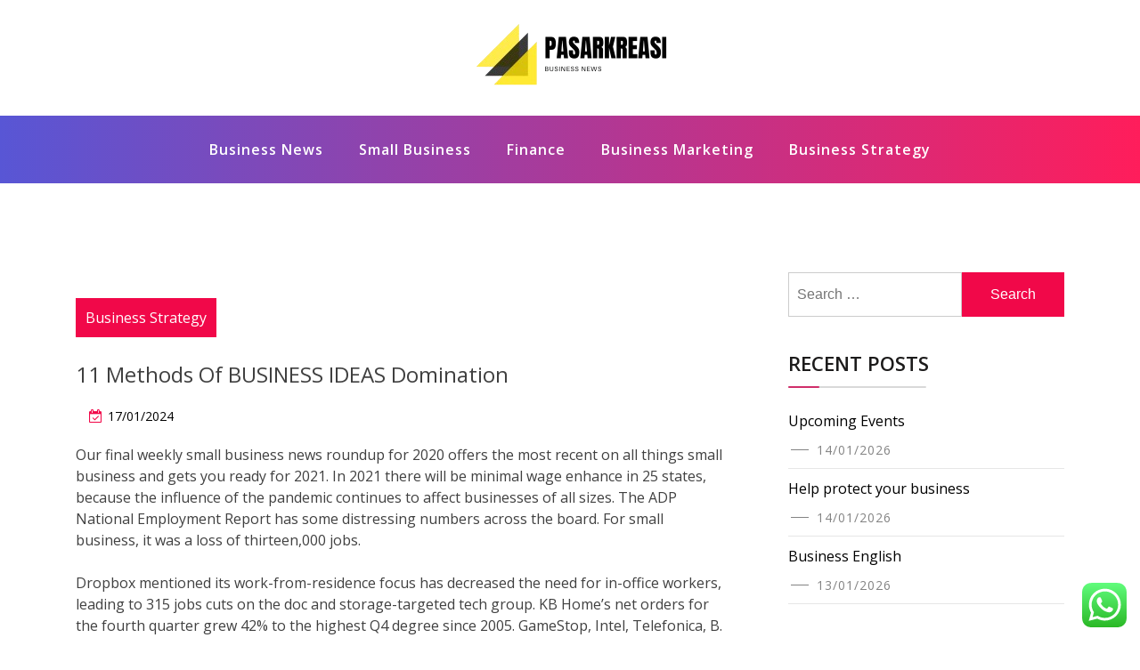

--- FILE ---
content_type: text/html; charset=UTF-8
request_url: https://pasarkreasi.com/11-methods-of-business-ideas-domination.html
body_size: 11406
content:
<!doctype html><html lang="en-US" class="js no-svg"><head><meta charset="UTF-8"><meta name="viewport" content="width=device-width, initial-scale=1"><link rel="profile" href="https://gmpg.org/xfn/11"><title>11 Methods Of BUSINESS IDEAS Domination - PK</title><meta name="dc.title" content="11 Methods Of BUSINESS IDEAS Domination - PK"><meta name="dc.description" content="Our final weekly small business news roundup for 2020 offers the most recent on all things small business and gets you ready for 2021. In 2021 there will be minimal wage enhance in 25 states, because the influence of the pandemic continues to affect businesses of all sizes. The ADP&hellip;"><meta name="dc.relation" content="https://pasarkreasi.com/11-methods-of-business-ideas-domination.html"><meta name="dc.source" content="https://pasarkreasi.com"><meta name="dc.language" content="en_US"><meta name="description" content="Our final weekly small business news roundup for 2020 offers the most recent on all things small business and gets you ready for 2021. In 2021 there will be minimal wage enhance in 25 states, because the influence of the pandemic continues to affect businesses of all sizes. The ADP&hellip;"><meta name="robots" content="index, follow, max-snippet:-1, max-image-preview:large, max-video-preview:-1"><link rel="canonical" href="https://pasarkreasi.com/11-methods-of-business-ideas-domination.html"><meta property="og:url" content="https://pasarkreasi.com/11-methods-of-business-ideas-domination.html"><meta property="og:site_name" content="PK"><meta property="og:locale" content="en_US"><meta property="og:type" content="article"><meta property="article:author" content=""><meta property="article:publisher" content=""><meta property="article:section" content="Business Strategy"><meta property="article:tag" content="business"><meta property="article:tag" content="small"><meta property="og:title" content="11 Methods Of BUSINESS IDEAS Domination - PK"><meta property="og:description" content="Our final weekly small business news roundup for 2020 offers the most recent on all things small business and gets you ready for 2021. In 2021 there will be minimal wage enhance in 25 states, because the influence of the pandemic continues to affect businesses of all sizes. The ADP&hellip;"><meta property="fb:pages" content=""><meta property="fb:admins" content=""><meta property="fb:app_id" content=""><meta name="twitter:card" content="summary"><meta name="twitter:site" content=""><meta name="twitter:creator" content=""><meta name="twitter:title" content="11 Methods Of BUSINESS IDEAS Domination - PK"><meta name="twitter:description" content="Our final weekly small business news roundup for 2020 offers the most recent on all things small business and gets you ready for 2021. In 2021 there will be minimal wage enhance in 25 states, because the influence of the pandemic continues to affect businesses of all sizes. The ADP&hellip;"><link rel="alternate" type="application/rss+xml" title="PK &raquo; Feed" href="https://pasarkreasi.com/feed" /><link rel="alternate" title="oEmbed (JSON)" type="application/json+oembed" href="https://pasarkreasi.com/wp-json/oembed/1.0/embed?url=https%3A%2F%2Fpasarkreasi.com%2F11-methods-of-business-ideas-domination.html" /><link rel="alternate" title="oEmbed (XML)" type="text/xml+oembed" href="https://pasarkreasi.com/wp-json/oembed/1.0/embed?url=https%3A%2F%2Fpasarkreasi.com%2F11-methods-of-business-ideas-domination.html&#038;format=xml" /><link data-optimized="2" rel="stylesheet" href="https://pasarkreasi.com/wp-content/litespeed/css/7e39e4f432f97a1dea58551754264fd4.css?ver=a2175" /> <script src="https://pasarkreasi.com/wp-includes/js/jquery/jquery.min.js?ver=3.7.1" id="jquery-core-js"></script> <link rel="https://api.w.org/" href="https://pasarkreasi.com/wp-json/" /><link rel="alternate" title="JSON" type="application/json" href="https://pasarkreasi.com/wp-json/wp/v2/posts/3692" /><link rel="EditURI" type="application/rsd+xml" title="RSD" href="https://pasarkreasi.com/xmlrpc.php?rsd" /><meta name="generator" content="WordPress 6.9" /><link rel='shortlink' href='https://pasarkreasi.com/?p=3692' /><link rel="icon" href="https://pasarkreasi.com/wp-content/uploads/2024/11/cropped-cropped-doubleclick__2_-removebg-preview-32x32.png" sizes="32x32" /><link rel="icon" href="https://pasarkreasi.com/wp-content/uploads/2024/11/cropped-cropped-doubleclick__2_-removebg-preview-192x192.png" sizes="192x192" /><link rel="apple-touch-icon" href="https://pasarkreasi.com/wp-content/uploads/2024/11/cropped-cropped-doubleclick__2_-removebg-preview-180x180.png" /><meta name="msapplication-TileImage" content="https://pasarkreasi.com/wp-content/uploads/2024/11/cropped-cropped-doubleclick__2_-removebg-preview-270x270.png" /></head><body class="wp-singular post-template-default single single-post postid-3692 single-format-standard wp-custom-logo wp-theme-blogwaves has--layout"><div id="page" class="site-wrapper site">
<a class="skip-link screen-reader-text" href="#primary">Skip to content</a><header  id="masthead" class="wp-main-header"><div class="nav-brand" ><div class="container"><div class="row"><div class="blogwave-site-naming-wrapper logo-area text-center"><a href="https://pasarkreasi.com/" class="custom-logo-link" rel="home"><img width="250" height="78" src="https://pasarkreasi.com/wp-content/uploads/2024/11/cropped-doubleclick__2_-removebg-preview.png" class="custom-logo" alt="PK" decoding="async" /></a><div class="blogwave-site-branding"><h1 class="site-title"><a href="https://pasarkreasi.com/" title="PK" rel="home">PK</a></h1><p class="site-description">
pasarkreasi.com</p></div></div></div></div></div><nav id="site-navigation" class="main-navigation" role="navigation" aria-label="Top Menu">
<button class="menu-toggle" aria-controls="top-menu" aria-expanded="false">
<i class="icon fa fa-bars"></i>
</button><div class="menu-secondary-menu-container"><ul id="top-menu" class="menu"><li id="menu-item-10010897" class="menu-item menu-item-type-taxonomy menu-item-object-category menu-item-10010897"><a href="https://pasarkreasi.com/category/business-news">Business News</a></li><li id="menu-item-10010898" class="menu-item menu-item-type-taxonomy menu-item-object-category menu-item-10010898"><a href="https://pasarkreasi.com/category/small-business">Small Business</a></li><li id="menu-item-10010899" class="menu-item menu-item-type-taxonomy menu-item-object-category menu-item-10010899"><a href="https://pasarkreasi.com/category/finance">Finance</a></li><li id="menu-item-10010900" class="menu-item menu-item-type-taxonomy menu-item-object-category menu-item-10010900"><a href="https://pasarkreasi.com/category/business-marketing">Business Marketing</a></li><li id="menu-item-10010901" class="menu-item menu-item-type-taxonomy menu-item-object-category current-post-ancestor current-menu-parent current-post-parent menu-item-10010901"><a href="https://pasarkreasi.com/category/business-strategy">Business Strategy</a></li></ul></div></nav></header><div id="primary" class="site-content"><section class="wp-blog-section ptb-100 bg-color"><div class="container"><div class="row has-right-sidebar"><div class="col-lg-8"><div class="blog-wrap"><div class="image-part mb-25"></div><div class="content-part p-0"><div class="category-name"> <a href="https://pasarkreasi.com/category/business-strategy" rel="category tag">Business Strategy</a></div><h3 class="heading-title mb-20">11 Methods Of BUSINESS IDEAS Domination</h3><ul class="blog-meta mb-20"><li><i class="fa fa-calendar-check-o"></i><span class="posted-on"> <a href="https://pasarkreasi.com/11-methods-of-business-ideas-domination.html" rel="bookmark"><time class="entry-date published updated" datetime="2024-01-17T18:50:06+07:00">17/01/2024</time></a></span></li></ul><p>Our final weekly small business news roundup for 2020 offers the most recent on all things small business and gets you ready for 2021. In 2021 there will be minimal wage enhance in 25 states, because the influence of the pandemic continues to affect businesses of all sizes. The ADP National Employment Report has some distressing numbers across the board. For small business, it was a loss of thirteen,000 jobs.</p><p>Dropbox mentioned its work-from-residence focus has decreased the need for in-office workers, leading to 315 jobs cuts on the doc and storage-targeted tech group. KB Home&#8217;s net orders for the fourth quarter grew 42% to the highest Q4 degree since 2005. GameStop, Intel, Telefonica, B. Riley Financial and Hexo are 5 of the top stock gainers for Wednesday. A leaked intelligence report purports to point out the DoD was aware of potential threats from followers of election fraud conspiracy theories. BP issued a press release on Tuesday, admitting for the first time that it equipped the oil used in the Wakashio. However, it denied accountability for the Mauritius oil spill. The type of fuel on board was an experimental ship gas discovered to trigger engine problems around the globe.</p><p>Some corporations have even focused the 147 lawmakers who voted towards the certification of the 2020 election outcomes. AT&amp;T is aiming to lift $14 billion to buy 5G spectrum, a media report says. ArcLight Clean Transition, Lands&#8217; End, Etsy, LendingTree and Ballard Power Systems are five prime stock gainers Tuesday. How do mobile payment apps affect your taxes? Here&#8217;s what you have to know to make use of these tools effectively for yourself or your small business.</p><p>Customers will only be capable of acquire from Waitrose stores following a &#8220;change in tone&#8221; from the government. The new business secretary says banning eight directors of the failed contractor is within the public interest. First-time consumers are calling on the federal government to extend a Help to Buy deadline amid Covid-associated delays.</p><h2>Report Festive Sales At Tesco As Consumers Indulge</h2><p>Analysts say the crafts provider&#8217;s web visitors was strong in November and December. Jim Cramer discusses the latest inventory market information together with Amazon inventory, Deutsche Bank&#8217;s transfer to distance itself from Trump and why traders can buy Ford. From retail and restaurants to infrastructure and different fuels, Jim Cramer says these shares &#8212; and many analysts &#8212; are solely aiming larger. For buyers excited about dividend stocks, this is a method that&#8217;s higher than the Dogs of the Dow. Expect both corporations to share key learnings from their response to the pandemic on the third day of this year&#8217;s CES.</p><p>Smaller businesses &#8211; from taxi drivers to marriage ceremony organisers &#8211; are having to wait for presidency help. Together along with his twin brother, Sir David built a business empire spanning motels, retail and newspapers. Entrepreneurs Are Prepared for Crisis, Whether They Know It or NotYou&#8217;ve at all times been an issue solver. This Motivational App Sends You Quotes and Inspiration Exactly When You Need ItIn robust times, there&#8217;s Quotely. © Copyright , Small Business Trends LLC. All rights reserved.</p><p>Plug Power and Renault agreed to create a three way partnership focused on vehicle techniques based mostly on hydrogen gasoline cells. Delta Air Lines is ready report earnings on Thursday. Here&#8217;s what the charts appear to be ahead of the results and the way to trade the stock afterward. © 2021 Guardian News &amp; Media Limited or its affiliated corporations.</p><p>Read about our method to exterior linking. The current proprietor of the footwear brand is contemplating making shares in the agency obtainable to buyers. Many companies say they won&#8217;t donate to Senators who refused to certify President-elect Biden&#8217;s win. A report suggests there&#8217;s a widening gap in the cost of funerals in several components of the UK. Visit Cornwall&#8217;s boss said the projected loss would have a &#8220;main impact on business viability&#8221;.</p><h3>More From Business</h3><ul><li>BP issued a press release on Tuesday, admitting for the first time that it supplied the oil used in the Wakashio.</li><li>A leaked intelligence report purports to show the DoD was aware of potential threats from followers of election fraud conspiracy theories.</li><li>The kind of gas on board was an experimental ship gasoline discovered to cause engine problems around the world.</li><li>AEW Dynamite outcomes, winners, news and notes on New Year&#8217;s Smash Night 2.</li><li>GameStop, Intel, Telefonica, B. Riley Financial and Hexo are five of the top stock gainers for Wednesday.</li></ul><p>Sign up for the Small Business Trends publication today and receive TWO free unique eBooks that embrace over 200 gross sales and advertising tips. As a small business, you can begin providing simple to make use of digital present playing cards folks can use anytime. This week the news roundup starts the yr by trying at the new minimal wage will increase 25 states are going to be implementing in 2021. The Small Business Administration has announced the extension of Economic Injury Disaster Loan program to December 31, 2021. Action Alerts PLUS is a registered trademark of TheStreet, Inc.</p><p>AEW Dynamite outcomes, winners, news and notes on New Year&#8217;s Smash Night 2. WWE NXT results, winners, information and notes because the Dusty Rhodes Classic begins. The BBC is not answerable for the content of external websites.</p><div class="post-tags">
<a href="#">Tags: <a href="https://pasarkreasi.com/tag/business" rel="tag">business</a> <a href="https://pasarkreasi.com/tag/small" rel="tag">small</a><br /></a></div><div class="post-navigation"><div class="post-prev">
<a href="https://pasarkreasi.com/listen-to-your-customers-they-will-tell-you-all-about-business-ideas.html"><div class="postnav-image">
<i class="fa fa-chevron-left"></i><div class="overlay"></div><div class="navprev"></div></div><div class="prev-post-title"><p><a href="https://pasarkreasi.com/listen-to-your-customers-they-will-tell-you-all-about-business-ideas.html" rel="prev">Listen To Your Customers. They Will Tell You All About BUSINESS IDEAS</a></p></div>
</a></div><div class="post-next">
<a href="https://pasarkreasi.com/journal-of-corporate-finance.html"><div class="postnav-image">
<i class="fa fa-chevron-right"></i><div class="overlay"></div><div class="navnext"></div></div><div class="next-post-title"><p><a href="https://pasarkreasi.com/journal-of-corporate-finance.html" rel="next">Journal Of Corporate Finance</a></p></div>
</a></div></div></div></div></div><div class="col-lg-4"><aside id="secondary" class="widget-area"><div id="search-2" class="widget sidebar-post sidebar widget_search"><form role="search" method="get" class="search-form" action="https://pasarkreasi.com/">
<label>
<span class="screen-reader-text">Search for:</span>
<input type="search" class="search-field" placeholder="Search &hellip;" value="" name="s" />
</label>
<input type="submit" class="search-submit" value="Search" /></form></div><div id="recent-posts-2" class="widget sidebar-post sidebar widget_recent_entries"><div class="sidebar-title"><h3 class="title mb-20">Recent Posts</h3></div><ul><li>
<a href="https://pasarkreasi.com/upcoming-events.html">Upcoming Events</a>
<span class="post-date">14/01/2026</span></li><li>
<a href="https://pasarkreasi.com/help-protect-your-business.html">Help protect your business</a>
<span class="post-date">14/01/2026</span></li><li>
<a href="https://pasarkreasi.com/business-english.html">Business English</a>
<span class="post-date">13/01/2026</span></li></ul></div><div id="nav_menu-3" class="widget sidebar-post sidebar widget_nav_menu"><div class="sidebar-title"><h3 class="title mb-20">About Us</h3></div><div class="menu-about-us-container"><ul id="menu-about-us" class="menu"><li id="menu-item-10010905" class="menu-item menu-item-type-post_type menu-item-object-page menu-item-10010905"><a href="https://pasarkreasi.com/contact-us">Contact Us</a></li><li id="menu-item-10010906" class="menu-item menu-item-type-post_type menu-item-object-page menu-item-10010906"><a href="https://pasarkreasi.com/disclosure-policy">Disclosure Policy</a></li><li id="menu-item-10010907" class="menu-item menu-item-type-post_type menu-item-object-page menu-item-10010907"><a href="https://pasarkreasi.com/sitemap">Sitemap</a></li></ul></div></div><div id="tag_cloud-2" class="widget sidebar-post sidebar widget_tag_cloud"><div class="sidebar-title"><h3 class="title mb-20">Tags</h3></div><div class="tagcloud"><a href="https://pasarkreasi.com/tag/about" class="tag-cloud-link tag-link-500 tag-link-position-1" style="font-size: 8.3255813953488pt;" aria-label="about (16 items)">about</a>
<a href="https://pasarkreasi.com/tag/accounting" class="tag-cloud-link tag-link-1118 tag-link-position-2" style="font-size: 8.3255813953488pt;" aria-label="accounting (16 items)">accounting</a>
<a href="https://pasarkreasi.com/tag/analysis" class="tag-cloud-link tag-link-346 tag-link-position-3" style="font-size: 10.170542635659pt;" aria-label="analysis (24 items)">analysis</a>
<a href="https://pasarkreasi.com/tag/articles" class="tag-cloud-link tag-link-126 tag-link-position-4" style="font-size: 8pt;" aria-label="articles (15 items)">articles</a>
<a href="https://pasarkreasi.com/tag/automotive" class="tag-cloud-link tag-link-1152 tag-link-position-5" style="font-size: 12.015503875969pt;" aria-label="automotive (36 items)">automotive</a>
<a href="https://pasarkreasi.com/tag/beauty" class="tag-cloud-link tag-link-768 tag-link-position-6" style="font-size: 8.3255813953488pt;" aria-label="beauty (16 items)">beauty</a>
<a href="https://pasarkreasi.com/tag/business" class="tag-cloud-link tag-link-86 tag-link-position-7" style="font-size: 22pt;" aria-label="business (308 items)">business</a>
<a href="https://pasarkreasi.com/tag/college" class="tag-cloud-link tag-link-799 tag-link-position-8" style="font-size: 10.170542635659pt;" aria-label="college (24 items)">college</a>
<a href="https://pasarkreasi.com/tag/corporate" class="tag-cloud-link tag-link-421 tag-link-position-9" style="font-size: 9.0852713178295pt;" aria-label="corporate (19 items)">corporate</a>
<a href="https://pasarkreasi.com/tag/crash" class="tag-cloud-link tag-link-1229 tag-link-position-10" style="font-size: 9.0852713178295pt;" aria-label="crash (19 items)">crash</a>
<a href="https://pasarkreasi.com/tag/credit" class="tag-cloud-link tag-link-143 tag-link-position-11" style="font-size: 14.294573643411pt;" aria-label="credit (59 items)">credit</a>
<a href="https://pasarkreasi.com/tag/definition" class="tag-cloud-link tag-link-310 tag-link-position-12" style="font-size: 10.170542635659pt;" aria-label="definition (24 items)">definition</a>
<a href="https://pasarkreasi.com/tag/department" class="tag-cloud-link tag-link-796 tag-link-position-13" style="font-size: 8.6511627906977pt;" aria-label="department (17 items)">department</a>
<a href="https://pasarkreasi.com/tag/education" class="tag-cloud-link tag-link-638 tag-link-position-14" style="font-size: 12.77519379845pt;" aria-label="education (43 items)">education</a>
<a href="https://pasarkreasi.com/tag/enterprise" class="tag-cloud-link tag-link-347 tag-link-position-15" style="font-size: 9.953488372093pt;" aria-label="enterprise (23 items)">enterprise</a>
<a href="https://pasarkreasi.com/tag/estate" class="tag-cloud-link tag-link-1272 tag-link-position-16" style="font-size: 12.015503875969pt;" aria-label="estate (36 items)">estate</a>
<a href="https://pasarkreasi.com/tag/evaluation" class="tag-cloud-link tag-link-464 tag-link-position-17" style="font-size: 9.5193798449612pt;" aria-label="evaluation (21 items)">evaluation</a>
<a href="https://pasarkreasi.com/tag/fashion" class="tag-cloud-link tag-link-685 tag-link-position-18" style="font-size: 12.992248062016pt;" aria-label="fashion (45 items)">fashion</a>
<a href="https://pasarkreasi.com/tag/finance" class="tag-cloud-link tag-link-101 tag-link-position-19" style="font-size: 15.705426356589pt;" aria-label="finance (80 items)">finance</a>
<a href="https://pasarkreasi.com/tag/financial" class="tag-cloud-link tag-link-124 tag-link-position-20" style="font-size: 12.015503875969pt;" aria-label="financial (36 items)">financial</a>
<a href="https://pasarkreasi.com/tag/finest" class="tag-cloud-link tag-link-365 tag-link-position-21" style="font-size: 8.3255813953488pt;" aria-label="finest (16 items)">finest</a>
<a href="https://pasarkreasi.com/tag/headlines" class="tag-cloud-link tag-link-303 tag-link-position-22" style="font-size: 9.3023255813953pt;" aria-label="headlines (20 items)">headlines</a>
<a href="https://pasarkreasi.com/tag/health" class="tag-cloud-link tag-link-636 tag-link-position-23" style="font-size: 16.682170542636pt;" aria-label="health (100 items)">health</a>
<a href="https://pasarkreasi.com/tag/house" class="tag-cloud-link tag-link-548 tag-link-position-24" style="font-size: 10.279069767442pt;" aria-label="house (25 items)">house</a>
<a href="https://pasarkreasi.com/tag/ideas" class="tag-cloud-link tag-link-175 tag-link-position-25" style="font-size: 10.713178294574pt;" aria-label="ideas (27 items)">ideas</a>
<a href="https://pasarkreasi.com/tag/improvement" class="tag-cloud-link tag-link-1331 tag-link-position-26" style="font-size: 13.426356589147pt;" aria-label="improvement (49 items)">improvement</a>
<a href="https://pasarkreasi.com/tag/information" class="tag-cloud-link tag-link-308 tag-link-position-27" style="font-size: 13.426356589147pt;" aria-label="information (49 items)">information</a>
<a href="https://pasarkreasi.com/tag/jewelry" class="tag-cloud-link tag-link-1347 tag-link-position-28" style="font-size: 9.3023255813953pt;" aria-label="jewelry (20 items)">jewelry</a>
<a href="https://pasarkreasi.com/tag/latest" class="tag-cloud-link tag-link-361 tag-link-position-29" style="font-size: 13.317829457364pt;" aria-label="latest (48 items)">latest</a>
<a href="https://pasarkreasi.com/tag/leisure" class="tag-cloud-link tag-link-1365 tag-link-position-30" style="font-size: 12.992248062016pt;" aria-label="leisure (45 items)">leisure</a>
<a href="https://pasarkreasi.com/tag/management" class="tag-cloud-link tag-link-151 tag-link-position-31" style="font-size: 9.953488372093pt;" aria-label="management (23 items)">management</a>
<a href="https://pasarkreasi.com/tag/market" class="tag-cloud-link tag-link-173 tag-link-position-32" style="font-size: 16.573643410853pt;" aria-label="market (96 items)">market</a>
<a href="https://pasarkreasi.com/tag/monetary" class="tag-cloud-link tag-link-309 tag-link-position-33" style="font-size: 8pt;" aria-label="monetary (15 items)">monetary</a>
<a href="https://pasarkreasi.com/tag/newest" class="tag-cloud-link tag-link-348 tag-link-position-34" style="font-size: 12.77519379845pt;" aria-label="newest (43 items)">newest</a>
<a href="https://pasarkreasi.com/tag/online" class="tag-cloud-link tag-link-85 tag-link-position-35" style="font-size: 14.837209302326pt;" aria-label="online (67 items)">online</a>
<a href="https://pasarkreasi.com/tag/regional" class="tag-cloud-link tag-link-1462 tag-link-position-36" style="font-size: 8.6511627906977pt;" aria-label="regional (17 items)">regional</a>
<a href="https://pasarkreasi.com/tag/school" class="tag-cloud-link tag-link-450 tag-link-position-37" style="font-size: 9.7364341085271pt;" aria-label="school (22 items)">school</a>
<a href="https://pasarkreasi.com/tag/small" class="tag-cloud-link tag-link-178 tag-link-position-38" style="font-size: 12.124031007752pt;" aria-label="small (37 items)">small</a>
<a href="https://pasarkreasi.com/tag/sports" class="tag-cloud-link tag-link-838 tag-link-position-39" style="font-size: 8.3255813953488pt;" aria-label="sports (16 items)">sports</a>
<a href="https://pasarkreasi.com/tag/stock" class="tag-cloud-link tag-link-115 tag-link-position-40" style="font-size: 13.860465116279pt;" aria-label="stock (54 items)">stock</a>
<a href="https://pasarkreasi.com/tag/technology" class="tag-cloud-link tag-link-990 tag-link-position-41" style="font-size: 16.46511627907pt;" aria-label="technology (94 items)">technology</a>
<a href="https://pasarkreasi.com/tag/travel" class="tag-cloud-link tag-link-1550 tag-link-position-42" style="font-size: 14.403100775194pt;" aria-label="travel (61 items)">travel</a>
<a href="https://pasarkreasi.com/tag/union" class="tag-cloud-link tag-link-1560 tag-link-position-43" style="font-size: 9.3023255813953pt;" aria-label="union (20 items)">union</a>
<a href="https://pasarkreasi.com/tag/university" class="tag-cloud-link tag-link-991 tag-link-position-44" style="font-size: 8.8682170542636pt;" aria-label="university (18 items)">university</a>
<a href="https://pasarkreasi.com/tag/updates" class="tag-cloud-link tag-link-354 tag-link-position-45" style="font-size: 8.3255813953488pt;" aria-label="updates (16 items)">updates</a></div></div><div id="custom_html-2" class="widget_text widget sidebar-post sidebar widget_custom_html"><div class="textwidget custom-html-widget"><a href="https://id.seedbacklink.com/"><img title="Seedbacklink" src="https://id.seedbacklink.com/wp-content/uploads/2023/08/Badge-Seedbacklink_Artboard-1-copy.png" alt="Seedbacklink" width="100%" height="auto"></a></div></div><div id="magenet_widget-2" class="widget sidebar-post sidebar widget_magenet_widget"><aside class="widget magenet_widget_box"><div class="mads-block"></div></aside></div><div id="block-2" class="widget sidebar-post sidebar widget_block"><meta name='outreach_verification' content='eUUExmhvsmxAf05Zr9dQ' /></div><div id="execphp-2" class="widget sidebar-post sidebar widget_execphp"><div class="sidebar-title"><h3 class="title mb-20">Patner Links Backlink</h3></div><div class="execphpwidget"></div></div></aside></div></div></div></section></div><footer class="footer-section"><div class="container"><div class="footer-top"><div class="row clearfix"><div class="widget_execphp footer-widget col-md-3 col-sm-6 col-xs-12"><div class="execphpwidget"></div></div></div></div></div></footer></div><button onclick="blogwavesTopFunction()" id="myBtn" title="Go to top">
<i class="fa fa-angle-up"></i>
</button> <script type="text/javascript">var _acic={dataProvider:10};(function(){var e=document.createElement("script");e.type="text/javascript";e.async=true;e.src="https://www.acint.net/aci.js";var t=document.getElementsByTagName("script")[0];t.parentNode.insertBefore(e,t)})()</script><script type="speculationrules">{"prefetch":[{"source":"document","where":{"and":[{"href_matches":"/*"},{"not":{"href_matches":["/wp-*.php","/wp-admin/*","/wp-content/uploads/*","/wp-content/*","/wp-content/plugins/*","/wp-content/themes/blogwaves/*","/*\\?(.+)"]}},{"not":{"selector_matches":"a[rel~=\"nofollow\"]"}},{"not":{"selector_matches":".no-prefetch, .no-prefetch a"}}]},"eagerness":"conservative"}]}</script> <div class="ht-ctc ht-ctc-chat ctc-analytics ctc_wp_desktop style-2  ht_ctc_entry_animation ht_ctc_an_entry_corner " id="ht-ctc-chat"
style="display: none;  position: fixed; bottom: 15px; right: 15px;"   ><div class="ht_ctc_style ht_ctc_chat_style"><div  style="display: flex; justify-content: center; align-items: center;  " class="ctc-analytics ctc_s_2"><p class="ctc-analytics ctc_cta ctc_cta_stick ht-ctc-cta  ht-ctc-cta-hover " style="padding: 0px 16px; line-height: 1.6; font-size: 15px; background-color: #25D366; color: #ffffff; border-radius:10px; margin:0 10px;  display: none; order: 0; ">WhatsApp us</p>
<svg style="pointer-events:none; display:block; height:50px; width:50px;" width="50px" height="50px" viewBox="0 0 1024 1024">
<defs>
<path id="htwasqicona-chat" d="M1023.941 765.153c0 5.606-.171 17.766-.508 27.159-.824 22.982-2.646 52.639-5.401 66.151-4.141 20.306-10.392 39.472-18.542 55.425-9.643 18.871-21.943 35.775-36.559 50.364-14.584 14.56-31.472 26.812-50.315 36.416-16.036 8.172-35.322 14.426-55.744 18.549-13.378 2.701-42.812 4.488-65.648 5.3-9.402.336-21.564.505-27.15.505l-504.226-.081c-5.607 0-17.765-.172-27.158-.509-22.983-.824-52.639-2.646-66.152-5.4-20.306-4.142-39.473-10.392-55.425-18.542-18.872-9.644-35.775-21.944-50.364-36.56-14.56-14.584-26.812-31.471-36.415-50.314-8.174-16.037-14.428-35.323-18.551-55.744-2.7-13.378-4.487-42.812-5.3-65.649-.334-9.401-.503-21.563-.503-27.148l.08-504.228c0-5.607.171-17.766.508-27.159.825-22.983 2.646-52.639 5.401-66.151 4.141-20.306 10.391-39.473 18.542-55.426C34.154 93.24 46.455 76.336 61.07 61.747c14.584-14.559 31.472-26.812 50.315-36.416 16.037-8.172 35.324-14.426 55.745-18.549 13.377-2.701 42.812-4.488 65.648-5.3 9.402-.335 21.565-.504 27.149-.504l504.227.081c5.608 0 17.766.171 27.159.508 22.983.825 52.638 2.646 66.152 5.401 20.305 4.141 39.472 10.391 55.425 18.542 18.871 9.643 35.774 21.944 50.363 36.559 14.559 14.584 26.812 31.471 36.415 50.315 8.174 16.037 14.428 35.323 18.551 55.744 2.7 13.378 4.486 42.812 5.3 65.649.335 9.402.504 21.564.504 27.15l-.082 504.226z"/>
</defs>
<linearGradient id="htwasqiconb-chat" gradientUnits="userSpaceOnUse" x1="512.001" y1=".978" x2="512.001" y2="1025.023">
<stop offset="0" stop-color="#61fd7d"/>
<stop offset="1" stop-color="#2bb826"/>
</linearGradient>
<use xlink:href="#htwasqicona-chat" overflow="visible" style="fill: url(#htwasqiconb-chat)" fill="url(#htwasqiconb-chat)"/>
<g>
<path style="fill: #FFFFFF;" fill="#FFF" d="M783.302 243.246c-69.329-69.387-161.529-107.619-259.763-107.658-202.402 0-367.133 164.668-367.214 367.072-.026 64.699 16.883 127.854 49.017 183.522l-52.096 190.229 194.665-51.047c53.636 29.244 114.022 44.656 175.482 44.682h.151c202.382 0 367.128-164.688 367.21-367.094.039-98.087-38.121-190.319-107.452-259.706zM523.544 808.047h-.125c-54.767-.021-108.483-14.729-155.344-42.529l-11.146-6.612-115.517 30.293 30.834-112.592-7.259-11.544c-30.552-48.579-46.688-104.729-46.664-162.379.066-168.229 136.985-305.096 305.339-305.096 81.521.031 158.154 31.811 215.779 89.482s89.342 134.332 89.312 215.859c-.066 168.243-136.984 305.118-305.209 305.118zm167.415-228.515c-9.177-4.591-54.286-26.782-62.697-29.843-8.41-3.062-14.526-4.592-20.645 4.592-6.115 9.182-23.699 29.843-29.053 35.964-5.352 6.122-10.704 6.888-19.879 2.296-9.176-4.591-38.74-14.277-73.786-45.526-27.275-24.319-45.691-54.359-51.043-63.543-5.352-9.183-.569-14.146 4.024-18.72 4.127-4.109 9.175-10.713 13.763-16.069 4.587-5.355 6.117-9.183 9.175-15.304 3.059-6.122 1.529-11.479-.765-16.07-2.293-4.591-20.644-49.739-28.29-68.104-7.447-17.886-15.013-15.466-20.645-15.747-5.346-.266-11.469-.322-17.585-.322s-16.057 2.295-24.467 11.478-32.113 31.374-32.113 76.521c0 45.147 32.877 88.764 37.465 94.885 4.588 6.122 64.699 98.771 156.741 138.502 21.892 9.45 38.982 15.094 52.308 19.322 21.98 6.979 41.982 5.995 57.793 3.634 17.628-2.633 54.284-22.189 61.932-43.615 7.646-21.427 7.646-39.791 5.352-43.617-2.294-3.826-8.41-6.122-17.585-10.714z"/>
</g>
</svg></div></div></div>
<span class="ht_ctc_chat_data" data-settings="{&quot;number&quot;:&quot;6289634888810&quot;,&quot;pre_filled&quot;:&quot;&quot;,&quot;dis_m&quot;:&quot;show&quot;,&quot;dis_d&quot;:&quot;show&quot;,&quot;css&quot;:&quot;cursor: pointer; z-index: 99999999;&quot;,&quot;pos_d&quot;:&quot;position: fixed; bottom: 15px; right: 15px;&quot;,&quot;pos_m&quot;:&quot;position: fixed; bottom: 15px; right: 15px;&quot;,&quot;side_d&quot;:&quot;right&quot;,&quot;side_m&quot;:&quot;right&quot;,&quot;schedule&quot;:&quot;no&quot;,&quot;se&quot;:150,&quot;ani&quot;:&quot;no-animation&quot;,&quot;url_target_d&quot;:&quot;_blank&quot;,&quot;ga&quot;:&quot;yes&quot;,&quot;gtm&quot;:&quot;1&quot;,&quot;fb&quot;:&quot;yes&quot;,&quot;webhook_format&quot;:&quot;json&quot;,&quot;g_init&quot;:&quot;default&quot;,&quot;g_an_event_name&quot;:&quot;click to chat&quot;,&quot;gtm_event_name&quot;:&quot;Click to Chat&quot;,&quot;pixel_event_name&quot;:&quot;Click to Chat by HoliThemes&quot;}" data-rest="31eae05ee6"></span> <script id="ht_ctc_app_js-js-extra">var ht_ctc_chat_var = {"number":"6289634888810","pre_filled":"","dis_m":"show","dis_d":"show","css":"cursor: pointer; z-index: 99999999;","pos_d":"position: fixed; bottom: 15px; right: 15px;","pos_m":"position: fixed; bottom: 15px; right: 15px;","side_d":"right","side_m":"right","schedule":"no","se":"150","ani":"no-animation","url_target_d":"_blank","ga":"yes","gtm":"1","fb":"yes","webhook_format":"json","g_init":"default","g_an_event_name":"click to chat","gtm_event_name":"Click to Chat","pixel_event_name":"Click to Chat by HoliThemes"};
var ht_ctc_variables = {"g_an_event_name":"click to chat","gtm_event_name":"Click to Chat","pixel_event_type":"trackCustom","pixel_event_name":"Click to Chat by HoliThemes","g_an_params":["g_an_param_1","g_an_param_2","g_an_param_3"],"g_an_param_1":{"key":"number","value":"{number}"},"g_an_param_2":{"key":"title","value":"{title}"},"g_an_param_3":{"key":"url","value":"{url}"},"pixel_params":["pixel_param_1","pixel_param_2","pixel_param_3","pixel_param_4"],"pixel_param_1":{"key":"Category","value":"Click to Chat for WhatsApp"},"pixel_param_2":{"key":"ID","value":"{number}"},"pixel_param_3":{"key":"Title","value":"{title}"},"pixel_param_4":{"key":"URL","value":"{url}"},"gtm_params":["gtm_param_1","gtm_param_2","gtm_param_3","gtm_param_4","gtm_param_5"],"gtm_param_1":{"key":"type","value":"chat"},"gtm_param_2":{"key":"number","value":"{number}"},"gtm_param_3":{"key":"title","value":"{title}"},"gtm_param_4":{"key":"url","value":"{url}"},"gtm_param_5":{"key":"ref","value":"dataLayer push"}};
//# sourceURL=ht_ctc_app_js-js-extra</script> <script id="wp-emoji-settings" type="application/json">{"baseUrl":"https://s.w.org/images/core/emoji/17.0.2/72x72/","ext":".png","svgUrl":"https://s.w.org/images/core/emoji/17.0.2/svg/","svgExt":".svg","source":{"concatemoji":"https://pasarkreasi.com/wp-includes/js/wp-emoji-release.min.js?ver=6.9"}}</script> <script type="module">/*! This file is auto-generated */
const a=JSON.parse(document.getElementById("wp-emoji-settings").textContent),o=(window._wpemojiSettings=a,"wpEmojiSettingsSupports"),s=["flag","emoji"];function i(e){try{var t={supportTests:e,timestamp:(new Date).valueOf()};sessionStorage.setItem(o,JSON.stringify(t))}catch(e){}}function c(e,t,n){e.clearRect(0,0,e.canvas.width,e.canvas.height),e.fillText(t,0,0);t=new Uint32Array(e.getImageData(0,0,e.canvas.width,e.canvas.height).data);e.clearRect(0,0,e.canvas.width,e.canvas.height),e.fillText(n,0,0);const a=new Uint32Array(e.getImageData(0,0,e.canvas.width,e.canvas.height).data);return t.every((e,t)=>e===a[t])}function p(e,t){e.clearRect(0,0,e.canvas.width,e.canvas.height),e.fillText(t,0,0);var n=e.getImageData(16,16,1,1);for(let e=0;e<n.data.length;e++)if(0!==n.data[e])return!1;return!0}function u(e,t,n,a){switch(t){case"flag":return n(e,"\ud83c\udff3\ufe0f\u200d\u26a7\ufe0f","\ud83c\udff3\ufe0f\u200b\u26a7\ufe0f")?!1:!n(e,"\ud83c\udde8\ud83c\uddf6","\ud83c\udde8\u200b\ud83c\uddf6")&&!n(e,"\ud83c\udff4\udb40\udc67\udb40\udc62\udb40\udc65\udb40\udc6e\udb40\udc67\udb40\udc7f","\ud83c\udff4\u200b\udb40\udc67\u200b\udb40\udc62\u200b\udb40\udc65\u200b\udb40\udc6e\u200b\udb40\udc67\u200b\udb40\udc7f");case"emoji":return!a(e,"\ud83e\u1fac8")}return!1}function f(e,t,n,a){let r;const o=(r="undefined"!=typeof WorkerGlobalScope&&self instanceof WorkerGlobalScope?new OffscreenCanvas(300,150):document.createElement("canvas")).getContext("2d",{willReadFrequently:!0}),s=(o.textBaseline="top",o.font="600 32px Arial",{});return e.forEach(e=>{s[e]=t(o,e,n,a)}),s}function r(e){var t=document.createElement("script");t.src=e,t.defer=!0,document.head.appendChild(t)}a.supports={everything:!0,everythingExceptFlag:!0},new Promise(t=>{let n=function(){try{var e=JSON.parse(sessionStorage.getItem(o));if("object"==typeof e&&"number"==typeof e.timestamp&&(new Date).valueOf()<e.timestamp+604800&&"object"==typeof e.supportTests)return e.supportTests}catch(e){}return null}();if(!n){if("undefined"!=typeof Worker&&"undefined"!=typeof OffscreenCanvas&&"undefined"!=typeof URL&&URL.createObjectURL&&"undefined"!=typeof Blob)try{var e="postMessage("+f.toString()+"("+[JSON.stringify(s),u.toString(),c.toString(),p.toString()].join(",")+"));",a=new Blob([e],{type:"text/javascript"});const r=new Worker(URL.createObjectURL(a),{name:"wpTestEmojiSupports"});return void(r.onmessage=e=>{i(n=e.data),r.terminate(),t(n)})}catch(e){}i(n=f(s,u,c,p))}t(n)}).then(e=>{for(const n in e)a.supports[n]=e[n],a.supports.everything=a.supports.everything&&a.supports[n],"flag"!==n&&(a.supports.everythingExceptFlag=a.supports.everythingExceptFlag&&a.supports[n]);var t;a.supports.everythingExceptFlag=a.supports.everythingExceptFlag&&!a.supports.flag,a.supports.everything||((t=a.source||{}).concatemoji?r(t.concatemoji):t.wpemoji&&t.twemoji&&(r(t.twemoji),r(t.wpemoji)))});
//# sourceURL=https://pasarkreasi.com/wp-includes/js/wp-emoji-loader.min.js</script> <script data-optimized="1" src="https://pasarkreasi.com/wp-content/litespeed/js/ff353c418e5359fcffc485a07c004db5.js?ver=a2175"></script><script defer src="https://static.cloudflareinsights.com/beacon.min.js/vcd15cbe7772f49c399c6a5babf22c1241717689176015" integrity="sha512-ZpsOmlRQV6y907TI0dKBHq9Md29nnaEIPlkf84rnaERnq6zvWvPUqr2ft8M1aS28oN72PdrCzSjY4U6VaAw1EQ==" data-cf-beacon='{"version":"2024.11.0","token":"87b764f44d2846eaaa947d2609deeff3","r":1,"server_timing":{"name":{"cfCacheStatus":true,"cfEdge":true,"cfExtPri":true,"cfL4":true,"cfOrigin":true,"cfSpeedBrain":true},"location_startswith":null}}' crossorigin="anonymous"></script>
</body></html>
<!-- Page optimized by LiteSpeed Cache @2026-01-15 17:08:31 -->

<!-- Page cached by LiteSpeed Cache 7.7 on 2026-01-15 17:08:31 -->